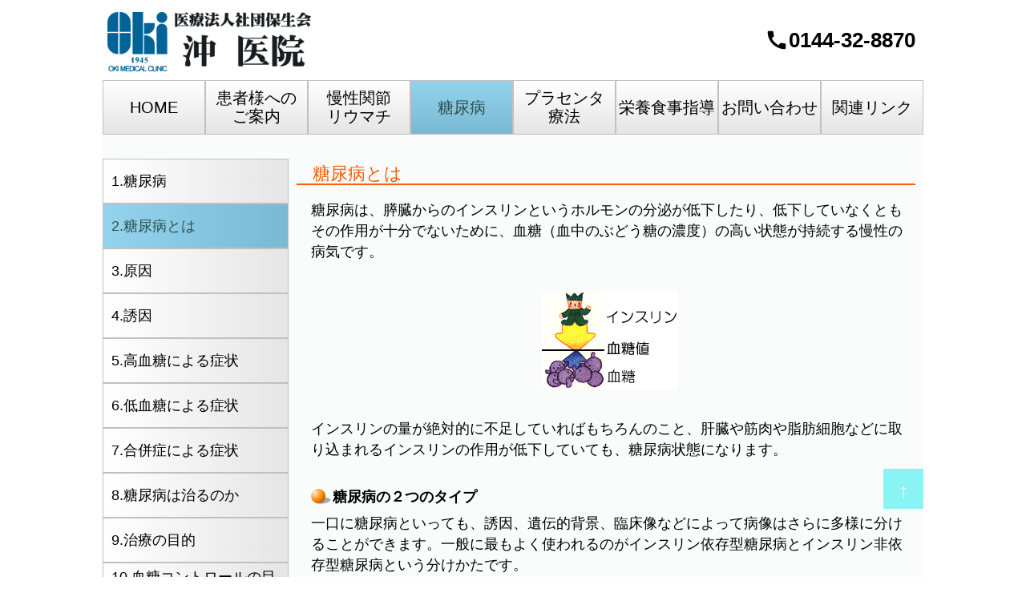

--- FILE ---
content_type: text/html
request_url: http://okiiin.com/tonyo/tonyo2.html
body_size: 2965
content:
<!DOCTYPE HTML>
<html lang="ja">
	<head>
		<meta http-equiv="Content-Type" content="text/html; charset=UTF-8">
		<meta name="viewport" content="width=device-width, initial-scale=1">
		<meta name="format-detection" content="telephone=no">
		<meta name="keywords" content="医療,医院,糖尿病,リウマチ,大腸,洗浄,関節,内科,代謝内科,内分泌科,小児科,肥満,外来,北海道,苫小牧,療法,薬物療法,運動療法,食事療法,レミケード,TNFα" />
		<meta name="description" content="北海道苫小牧市。リウマチ・糖尿病・大腸洗浄の正しい医療知識をお届けします。糖尿病やリウマチの治療方法、日常生活の心がけについてお知らせ致します。" />
		<meta name="Robots" content="index, follow">
		<meta name="verify-v1" content="kOZ8JWwUgoeInSkLFIcMsZjDwvSDRikCBtxaDXH/wGw=" />
		<meta name="y_key" content="a7c4be03742833d3">
		<title>沖医院 ホームページ </title>
		<link rel="apple-touch-icon-pecomposed" href="apple-touch-icon.png" sizes="180x180">
		<link rel="shortcut icon" href="../OKI.ico " type="image/vnd.microsoft.icon">
		<link rel="icon" href="../OKI.ico" type="image/vnd.microsoft.icon">
		<link rel="stylesheet" href="../css/destyle.css">
		<link rel="stylesheet" href="../css/base.css">
		<link rel="stylesheet" href="../css/common.css">
		<link rel="stylesheet" href="../css/tonyo.css">

	</head>
	<body>
		<header>
			<div id="header-top">
				<a href="../index.html"><img src="../img/logo/logo.png" alt="ロゴ" class="top_logo"></a>
				<a href="tel:0144-34-8870" class="right tell" ><img src="../img/icon/call-black-18dp.svg"><span id="tell-num">0144-32-8870</span><div id="tell-label">TEL</div></a>
			</div>
			<div id="sp-contol-menu">
				<ul>
					<li><a href="../post_mail/inquiry.html"><img src="../img/icon/mail_outline-black-18dp.svg">問い合わせ</a></li>
					<li><a href="tel:0144-32-8870"><img src="../img/icon/call-black-18dp.svg">TEL</a></li>
					<li><label for="menu-toggle"><img src="../img/icon/menu-black-18dp.svg">MENU</label></li>
				</ul>
			</div>
			<input type="checkbox" id="menu-toggle" class="disp_none" >
			<nav id="main-menu">
				<ul>
					<li><a href="../index.html">HOME</a></li>
					<li><a href="../guidance/outpatient.html">患者様への<br>ご案内</a></li>
					<li><a href="../ryumati/ryumati.html">慢性関節<br>リウマチ</a></li>
					<li class="select"><a href="./tonyo.html">糖尿病</a></li>
					<!-- li><a href="../chou/chou.html">大腸洗浄</a></li -->
					<li><a href="../placenta/placenta.html">プラセンタ<br>療法</a></li>
					<li><a href="../shokuji/shokuji.html">栄養食事指導</a></li>
					<li><a href="../post_mail/inquiry.html">お問い合わせ</a></li>
					<li><a href="../link/linktop.html">関連リンク</a></li>
				</ul>
				<label id="overlay" for="menu-toggle"></label>
			</nav>
		</header>
		<article id="contets-area">
			<div class="main_title">糖尿病</div>
			<ul id="sub-menu" >
				<li><a href="./tonyo.html">1.糖尿病</a></li>
				<li class="select"><a href="./tonyo2.html">2.糖尿病とは</a></li>
				<li><a href="./tonyo3.html">3.原因</a></li>
				<li><a href="./tonyo4.html">4.誘因</a></li>
				<li><a href="./tonyo5.html">5.高血糖による症状</a></li>
				<li><a href="./tonyo6.html">6.低血糖による症状</a></li>
				<li><a href="./tonyo7.html">7.合併症による症状</a></li>
				<li><a href="./tonyo8.html">8.糖尿病は治るのか</a></li>
				<li><a href="./tonyo9.html">9.治療の目的</a></li>
				<li><a href="./tonyo10.html">10.血糖コントロールの目安</a></li>
				<li><a href="./tonyo11.html">11.食事療法</a></li>
				<li><a href="./tonyo12.html">12.運動療法</a></li>
				<li><a href="./tonyo13.html">13.薬物療法</a></li>
				<li><a href="./tonyo14.html">14.もっと糖尿病のことを知ろう</a></li>
				<li><a href="./tonyo15.html">15.自己管理が大切</a></li>

			</ul>
			<div id="contets">
				<section id="section1">
				<h1>糖尿病とは</h1>
				<div class="contents_deteal">
					<p class="interval_under">
						糖尿病は、膵臓からのインスリンというホルモンの分泌が低下したり、低下していなくともその作用が十分でないために、血糖（血中のぶどう糖の濃度）の高い状態が持続する慢性の病気です。
					</p>
					<center>
						<img src="../img/tounyo/figtonyo1ins.png" alt="インスリン"  class="interval_under"/>
					</center>
					<p class="interval_under">
						インスリンの量が絶対的に不足していればもちろんのこと、肝臓や筋肉や脂肪細胞などに取り込まれるインスリンの作用が低下していても、糖尿病状態になります。
					</p>
					<h4>糖尿病の２つのタイプ</h4>
					<p class="interval_under">
						一口に糖尿病といっても、誘因、遺伝的背景、臨床像などによって病像はさらに多様に分けることができます。一般に最もよく使われるのがインスリン依存型糖尿病とインスリン非依存型糖尿病という分けかたです。
					</p>
					<h4>インスリン依存型</h4>
					<p class="interval_under">
						膵臓でのインスリンの分泌が、きわめて低下している状態です。<br>
						インスリンを体外から補給しないと生きていけない、昏睡になりやすい、ということで、生命を維持するために、インスリン注射に必ず依存していなければなりません。<br>
						また発病年齢は小学生～高校生に多く、その為、若年性の糖尿病という表現でも呼ばれます。<br>
						最近では高齢者にも比較的おだやかな発病様式をきたすインスリン依存のタイプが知られています。
					</p>
					<h4>インスリン非依存型</h4>
					<p class="interval_under">
						日本人では糖尿病の９５％以上がこのタイプです。インスリンは完全に欠乏しているわけではなく、作用としての効き目が落ちている状態です。
						体外からのインスリン補充が絶対に必要ということはありません。<br>
						このタイプは、インスリンの不足していることもありますが、食事による血糖上昇に対してインスリンが適切に分泌されないことや、細胞レベルでのインスリンの作用に抵抗する機構が働いていることなど、様々な原因が考えられています。<br />
						<aside>※インスリン非依存型
						<p>「インスリンに必ずしも依存しないことが多い」という意味から、インスリン非依存型と呼ばれます。</p>
						</aside>
					</p>
					<div class="page_move">
						<a href="./tonyo.html"><img src="../img/icon/navigate_before-black-18dp.svg">1.糖尿病</a>
						<a href="./tonyo3.html" class="next">3.原因<img src="../img/icon/navigate_next-black-18dp.svg"></a>
					</div>
				</div>
				</section>
			</div>
		</article>
		<footer>
			<nav id="footer-menu">
				<ul>
					<li><a href="../index.html">HOME</a></li>
					<li><a href="../guidance/outpatient.html">患者様への<br>ご案内</a></li>
					<li><a href="../ryumati/ryumati.html">慢性関節<br>リウマチ</a></li>
					<li><a href="../tonyo/tonyo.html">糖尿病</a></li>
					<!-- li><a href="../chou/chou.html">大腸洗浄</a></li -->
					<li><a href="../placenta/placenta.html">プラセンタ<br>療法</a></li>
					<li><a href="../shokuji/shokuji.html">栄養食事指導</a></li>
					<li><a href="../post_mail/inquiry.html">お問い合わせ</a></li>
					<li><a href="../link/linktop.html">関連リンク</a></li>
				</ul>
			</nav>
		</footer>
		<div id="copyright">&copy; 2020 医療法人社団保生会 沖 医院</div>
		<div id="page_top"><a href="#"></a></div>
		<script src=""></script>
	</body>
</html>


--- FILE ---
content_type: text/css
request_url: http://okiiin.com/css/base.css
body_size: 1653
content:
/* ページ全体 */
body {
	font-family: 'Hiragino Kaku Gothic Pro','ヒラギノ角ゴ Pro W3','メイリオ',Meiryo,'ＭＳ Ｐゴシック',sans-serif;
	font-size: 18px;
}
h1 {
	font-size: 22px;
}

h2 {
	font-size: 20px;
}

h3 {
	font-size: 18px;
}
.disp_none {
	display: none;
}

li.select {
	background-color: skyBlue !important;
	color: darkslategray;
}

/* ヘッダー・フッター・コンテンツ */
header, footer, #contets-area {
	width: 100%;
	max-width: 1024px;
	margin: 0px auto;
}

/* ヘッダー */
header #header-top {
	width: 100%;
	height: 100px;
	display: flex;
	align-items: center;
	padding: 5px;
}

header #header-top .right{
	margin-left: auto;
	margin-right: 5px;
}

header .tell{
	font-weight: bold;
	font-size: 26px;
}

header .tell img {
	width: 30px;
}


/* メインメニュー (画面上部メニュー) */
header #main-menu {
	width: 100%;
	font-size: 20px;
}

header #main-menu ul {
	display: flex;
	justify-content: space-around;
}

header #main-menu ul li {
	width: 100%;
	background-color: #fff;
	background-image: linear-gradient(rgba(255, 255, 255, 0.1), rgba(0, 0, 0, 0.1));
	border: 1px solid silver;
	padding: 10px 0px;
}

header #main-menu ul li a {
    display: flex;
    height: 100%;
    justify-content: center;
    align-items: center;
    text-align: center;
}

header #main-menu ul .sp {
	display: none;
}

#overlay {
	display: none;
}

/* コンテンツ */

#contets-area {
	background-color: rgba(250, 252, 252, 1);
	padding-bottom: 20px;
	display: flex;
}

#contets {
	width: 100%;
}

#contets p {
	line-height: 26px;
}

section {
	padding: 0px 10px;
}

section:last-child {
	margin-bottom: 20px;
}

section div.section_item {
	padding: 0px 20px;
}

#sub-menu {
	margin-top: 30px;
	width: 300px;
}

#sub-menu li{
	background-color: #fff;
	background-image: linear-gradient(to right, rgba(255, 255, 255, 0.1), rgba(0, 0, 0, 0.1));
	border: 1px solid silver;
	height: calc(2em + 20px);
	display: flex;
	align-items: center;
}

#sub-menu li a{
	display: flex;
	padding-left: 10px;
	width: 100%;
	height: 100%;
	align-items: center;
}

/* フッター */
footer {
	background-color: rgba(225, 230, 232, 1);
}

footer #footer-menu {
	width: 100%;
}

footer #footer-menu ul {
	display: flex;
	justify-content: space-around;
}

footer #footer-menu ul li {
	width: 100%;
	border-right: 1px solid silver;
}
footer #footer-menu ul li:last-child {
	border-right: none;
}

footer #footer-menu ul li a {
    display: flex;
    height: 100%;
    justify-content: center;
    align-items: center;
    padding: 5px 0px;
}

/* コピーライト */
#copyright {
	width: 100%;
	margin-top: 10px;
	font-size: 14px;
	text-align: center;
}

#page_top {
	width: 50px;
	height: 50px;
	position: fixed;
	right: 10%;
	bottom: 85px;
	background: #3fefee;
	opacity: 0.6;
}
#page_top a{
  position: relative;
  display: block;
  width: 50px;
  height: 50px;
  text-decoration: none;
}
#page_top a::before{
  font-weight: 900;
  content: '↑';
  font-size: 25px;
  color: #fff;
  position: absolute;
  width: 25px;
  height: 25px;
  top: 0;
  bottom: 0;
  right: 0;
  left: 0;
  margin: auto;
  text-align: center;
}

/* スマフォ向けメニュー */
#sp-contol-menu {
	display: none;
	width: 100%;
}

#sp-contol-menu ul{
	display: flex;
}

#sp-contol-menu ul li {
	width: 100%;
	text-align: center;
	font-size: 11px;
	padding-bottom: 30px;
	padding-top: 20px;
	border-right: 1px solid silver;
	background-color: #fff;
}

#sp-contol-menu ul li:last-child {
	border-right: 0px;
}
#sp-contol-menu img {
	width: 30px;
	height: 30px;
	display: block;
	margin-left: auto;
	margin-right: auto;
}

/* レスポンシブ タブレット縦向き */
@media screen and (max-width: 1024px) {
	header #main-menu {
		height: 100vh;
		position: fixed;
		top: 0px;
		right: 0px;
		background-color: transparent;
		overflow: hidden;
		width: 0px;
		transition-property: width;
		z-index: 99;
	}

	
	header #main-menu ul {
		display: block;
	}
	
	header #main-menu ul li a{
		white-space: nowrap;
	    justify-content: flex-start;
	    align-items: flex-start;
	    padding-left: 10px;
	}

	#overlay {
		display: block;
		height: 100%;
		background: rgba(128, 128, 128, 0.5);
	}

	#contets-area {
		display: block;
	}
	
	section {
		margin-bottom: 10px;
		padding: 0px 5px;
	}

	section div.section_item {
		padding: 0px 10px;
	}
	
	#sub-menu {
		margin-top: 20px;
		width: 100%;
	}
	
	footer #footer-menu {
		display: none;
	}

	#copyright {
		margin-bottom: 30px;
	}
	
	#sp-contol-menu {
		display: block;
		position: fixed;
		bottom: 0px;
		z-index: 100;
	}
	
	#menu-toggle:checked ~ #main-menu  {
		width: 100%;
		overflow: hidden;
		transition-duration: 300ms;
	}
	
	#page_top {
		display: none;
	}
}

/* レスポンシブ スマフォ向け */
@media screen and (max-width:480px){
	body {
		font-size: 14px;
	}
	h1 {
		font-size: 18px;
	}

	h2 {
		font-size: 16px;
	}

	h3 {
		font-size: 14px;
	}
	header #main-menu {
		height: 100vh;
		position: fixed;
		top: 0px;
		right: 0px;
		background-color: transparent;
		overflow: hidden;
		width: 0px;
		transition-property: width;
		z-index: 99;
	}

	
	header #main-menu ul {
		display: block;
	}
	
	header #main-menu ul li a{
		white-space: nowrap;
	    justify-content: flex-start;
	    align-items: flex-start;
	    padding-left: 10px;
	}
	
	header #main-menu ul .sp {
		display: list-item;
	}

	#overlay {
		display: block;
		height: 100%;
		background: rgba(128, 128, 128, 0.5);
	}

	#contets-area {
		display: block;
	}

	#contets p {
		line-height: 21px;
	}
	
	section {
		margin-bottom: 10px;
		padding: 0px 5px;
	}

	section div.section_item {
		padding: 0px 10px;
	}
	
	footer #footer-menu {
		display: none;
	}
	
	#sp-contol-menu {
		display: block;
		position: fixed;
		bottom: 0px;
		z-index: 100;
	}
	
	#menu-toggle:checked ~ #main-menu  {
		width: 100%;
		overflow: hidden;
		transition-duration: 500ms;
	}
	
	#page_top {
		display: none;
	}

	header .tell{
		padding: 15px;
		font-size: 20px;
	}

	header .tell img {
		width: 50px;
	}
}



--- FILE ---
content_type: text/css
request_url: http://okiiin.com/css/common.css
body_size: 1179
content:
.top_logo {
	width: 255px;
}

#tell-label {
	display: none;
}

h1 {
	padding-left: 20px;
	color: #F95B06;
	border-bottom: 2px solid #F95B06;
	margin-bottom: 18px;
	margin-top: 36px;
}

.itemization li {
	margin: 0.5em 0px;
}

.flex {
	display: flex;
	flex-wrap: wrap;
	justify-content: space-around;
	align-items: flex-start;
}

.flex_reverse {
	display: flex;
	flex-direction: row-reverse;
	justify-content: space-around;
	align-items: flex-start;
}

.flex_image {
	display: flex;
	align-items: flex-start;
	justify-content: center;

}

.flex_width {
	display: flex;
	flex-wrap: wrap;
	justify-content: space-around;
	align-items: flex-start;
	width: 100%;
}

.flex_center{
	display: flex;
	flex-wrap: wrap;
	justify-content: center;
	align-items: flex-start;
}

.flex_left{
	display: flex;
	flex-wrap: wrap;
	align-items: flex-start;
}

.flex > div{
	margin-bottom: 20px;
	text-align: center;
}

interval_over{
	margin-top: 2em;
}

.interval_under{
	margin-bottom: 2em;
}

.interval_right{
	margin-right: 40px;
}

.interval_left{
	margin-left: 40px;
}

.interval_formula{
	margin-left: 40px;
	margin-top: 1em;
	margin-bottom: 1em;
}

.interval_list{
	margin-left: 1.5em;
}

.interval_2em{
	margin-left: 2em;
}

.disc_crimson{
	list-style: disc;
	color: crimson;
}

.clear_font{
	color: initial;
}

.text_center{
	text-align: center;
}

.text_right{
	text-align: right;
	
}

.link_color:link {
	color: #0000EE;
	text-decoration: underline;
}

.link_color:visited {
	color: #551A8B;
	text-decoration: underline;
}

.link_color:active {
	color: #FF0000;
	text-decoration: underline;
}


#tonyo-undo{
	font-size:14px;
}


.contents_deteal{
	padding: 0px 0.5em 0px 1em;
}

.width_70{
	width: 70%;
}

#contets h4{
	margin              : 10px 0px;
	padding             : 0px 0px 0px 1.5em;
	font-weight         : bold;
	background-repeat   : no-repeat;
	background-image    : url("../img/common/iconmaru.gif");
}

.flex_plain{
	display:flex;
}

.flex_plain > p ,
.flex_plain >img{
	display: block;
}

.number{
	list-style-type: decimal
}

.disc{
	list-style-type: disc
}



#sub-menu {
	list-style-type: decimal;
	list-style-position: inside;
}

.main_title {
	display: none;
}

li.select {
	background-color: skyBlue !important;
	color: darkslategray;
}

.page_move {
	margin: 30px auto;
	width:100%;
	display: flex;
	justify-content: space-between;
	align-items: center;
}

.page_move a{
	display: block;
	font-size: 1em;
	line-height: 1.1em;
}

.page_move a.next{
	margin-left: auto;
}

.page_move a img {
	height: 1.1em;
}


.page_move a:link {
	color: #0000EE;
	text-decoration: underline;
}

.page_move a:visited {
	color: #551A8B;
	text-decoration: underline;
}

.page_move a:active {
	color: #FF0000;
	text-decoration: underline;
}

#page_top:hover{
	opacity:1;
}

/* レスポンシブ タブレット縦向き */
@media screen and (max-width: 1024px){
	header #main-menu ul li a br {
		display: none;
	}
	
	.main_title {
		display: block;
		padding: 10px 0px 0px 20px;
		font-size: 30px;
		color: #507BAF;
		border-bottom: 2px solid #507BAF;
		margin-bottom: 10px;
	}
	
	#contets img {
		max-width: 100%;
	}

}

/* レスポンシブ スマフォ向け */
@media screen and (max-width:480px){
	#tell-num {
		display: none;
	}
	#tell-label {
		display: block;
	}
	.main_title {
		display: block;
		padding-left: 10px;
		font-size: 30px;
		color: #507BAF;
		border-bottom: 2px solid #507BAF;
		margin-bottom: 10px;
	}
	
	h1 {
		padding-left: 10px;
	}

	#contets h4{
		background-size: 20px;
	}
	
	.page_move {
		display: block;
	}
	
	.page_move a{
		margin-bottom: 1em;
	}

	.page_move a.next{
		text-align: right;
	}
	
	.width_70 {
		width: auto;
	}
	
}

--- FILE ---
content_type: text/css
request_url: http://okiiin.com/css/tonyo.css
body_size: 1147
content:
.text_center{
    margin: 0 auto;
    text-align: center;
}

.text_center_align_left{
    display: inline-block;
    text-align: right;
}

.margin_top_1{
	margin-top:1em;
}

.margin_x_auto{
	margin:0px auto;
}


.accordion_item_table{
	display:block;
	position:relative;
	overflow-x:auto;
	white-space: nowrap; 
	-webkit-overflow-scrolling: touch;
}


::-webkit-full-page-media, :future, :root .sticky-container {
  position: -webkit-sticky;
  position: sticky;
  left: 0;
  top: 0;
  z-index: 1;

  width: 100%;
  height: 100%
}

::-webkit-full-page-media, :future, :root .scrollable-body {
  position: absolute;
  left: 0;
  top: 0;
  z-index: 0;
}

::-webkit-full-page-media, :future, :root .scroll_left{
  position: absolute;
  
  top: 275.5px;
  left: 15%;
  width: 60px;
  height: 60px;
  margin-left:-44px;
  /*
  border-left: 1px solid #000;
  border-bottom: 1px solid #000;
  -webkit-transform: rotate(45deg);
  transform: rotate(45deg);
  box-sizing: border-box;
  */
  
  border: 2px solid #000;
  border-radius: 100%;
  box-sizing: border-box;
  opacity:0.1;
  visibility:hidden;
}

::-webkit-full-page-media, :future, :root .scroll_left::after {
  position: absolute;
  top: 50%;
  left: 50%;
  content: '';
  width: 16px;
  height: 16px;
  margin: -8px 0 0 -4px;
  border-left: 2px solid #000;
  border-bottom:2px solid #000;
  -webkit-transform: rotate(45deg);
  transform: rotate(45deg);
  box-sizing: border-box;
}


::-webkit-full-page-media, :future, :root .scroll_right{
  position: absolute;
  
  top: 275.5px;
  left: 80%;
  width: 60px;
  height: 60px;
  margin-right:-80px;
  /*
  border-left: 1px solid #000;
  border-bottom: 1px solid #000;
  -webkit-transform: rotate(-135deg);
  transform: rotate(-135deg);
  box-sizing: border-box;
  */
  
  border: 2px solid #000;
  border-radius: 100%;
  box-sizing: border-box;
  opacity:0.1;
  visibility:visible;
}

::-webkit-full-page-media, :future, :root .scroll_right::after {
  position: absolute;
  top: 50%;
  left: 50%;
  content: '';
  width: 16px;
  height: 16px;
  margin: -8px 0 0 -12px;
  border-left: 2px solid #000;
  border-bottom: 2px solid #000;
  -webkit-transform: rotate(-135deg);
  transform: rotate(-135deg);
  box-sizing: border-box;
}


.pc { display: block !important; }
.sp { display: none !important; }
.sp_small { display: none !important; }

/* タブレットサイズ */
@media screen and (max-width:1024px){
	.sp_img_width_none{
		max-width: none !important;
	}
	
	.sp_interval_accodion{
		width:95%;
	}
	
}

/* レスポンシブ スマフォ向け 中間地点*/
@media screen and (max-width:600px){

	.sp_width100{
		width:100%;
	}	
	.sp_margin_auto{
		margin: auto;
	}
	.sp_flex_block{
		display: block;
	}
	.sp_bottom_none{
		margin-bottom:0;
	}
	.sp_bottom_2{
		margin-bottom:2em;
	}	
	.sp_margin_left_0{
		margin-left:0px;
	}
	.sp_margin_auto{
		margin:0 auto;
	}
	.sp_flex_block{
		display: block;
	}
	
	.sp_flex_wrap{
		flex-wrap: wrap;
	}
	.sp_margin_top_20{
		margin-top:20px;
	}


	.sp_accordion_box{
		height:3em;
	}
	
	.pc { display: none !important; }
	.sp { display: block !important; }
.sp_small { display: none !important; }
}


/* レスポンシブ スマフォ向け 中間地点*/
@media screen and (max-width:666px){

	
	.accordion_item_table{
		display:block;
		overflow-x:auto;
		white-space: nowrap; 
		-webkit-overflow-scrolling: touch;	
	}	
	
	.sp_height_2{
		padding-top:0.5em;
		height:3em;
	}
	.sp_accordion_box{
		height:3em;
	}
		/*糖尿病 14アコーディオン用*/
	img.sp_accordion_expand_14{
		height:3em;
		margin-top:-3em;
		background-size:40px 40px;
		margin-right:0px;
	}
	img.sp_accordion_expand_14_small{
		height:3em;
		margin-top:-3em;
		background-size:40px 40px;
		margin-right:0px;
	}
}

/* レスポンシブ スマフォ向け */
@media screen and (max-width:500px){

	.sp_width100{
		width:100%;
	}	
	img.sp_expand_more{
		margin-right:0px;
		margin-top:-35px;
	}
	.interval_accordion{
	padding: 10px 5px;
	}
	
	.sp_small { display: block !important; }


}

--- FILE ---
content_type: image/svg+xml
request_url: http://okiiin.com/img/icon/navigate_next-black-18dp.svg
body_size: 182
content:
<svg xmlns="http://www.w3.org/2000/svg" viewBox="0 0 24 24" fill="black" width="18px" height="18px"><path d="M0 0h24v24H0V0z" fill="none"/><path d="M10.02 6L8.61 7.41 13.19 12l-4.58 4.59L10.02 18l6-6-6-6z"/></svg>

--- FILE ---
content_type: image/svg+xml
request_url: http://okiiin.com/img/icon/navigate_before-black-18dp.svg
body_size: 181
content:
<svg xmlns="http://www.w3.org/2000/svg" viewBox="0 0 24 24" fill="black" width="18px" height="18px"><path d="M0 0h24v24H0V0z" fill="none"/><path d="M15.61 7.41L14.2 6l-6 6 6 6 1.41-1.41L11.03 12l4.58-4.59z"/></svg>